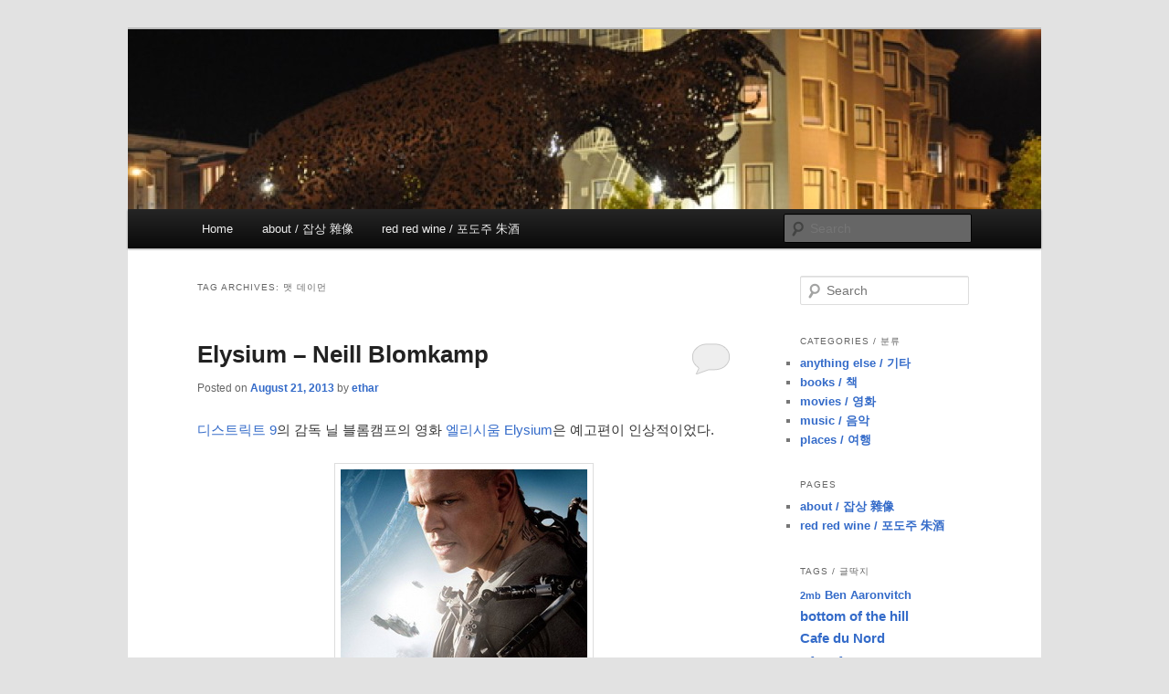

--- FILE ---
content_type: text/html; charset=UTF-8
request_url: http://ethar.toodull.com/tag/%EB%A7%B7-%EB%8D%B0%EC%9D%B4%EB%A8%BC/
body_size: 15363
content:
<!DOCTYPE html>
<!--[if IE 6]>
<html id="ie6" lang="en-US">
<![endif]-->
<!--[if IE 7]>
<html id="ie7" lang="en-US">
<![endif]-->
<!--[if IE 8]>
<html id="ie8" lang="en-US">
<![endif]-->
<!--[if !(IE 6) & !(IE 7) & !(IE 8)]><!-->
<html lang="en-US">
<!--<![endif]-->
<head>
	<!-- Google tag (gtag.js) -->
<script async src="https://www.googletagmanager.com/gtag/js?id=G-DC1SHCPF10"></script>
<script>
  window.dataLayer = window.dataLayer || [];
  function gtag(){dataLayer.push(arguments);}
  gtag('js', new Date());

  gtag('config', 'G-DC1SHCPF10');
</script>
<meta charset="UTF-8" />
<meta name="viewport" content="width=device-width" />
<title>
맷 데이먼 | !wicked	</title>
<link rel="profile" href="https://gmpg.org/xfn/11" />
<link rel="stylesheet" type="text/css" media="all" href="http://ethar.toodull.com/wp-content/themes/twentyeleven/style.css?ver=20221101" />
<link rel="pingback" href="http://ethar.toodull.com/xmlrpc.php">
<!--[if lt IE 9]>
<script src="http://ethar.toodull.com/wp-content/themes/twentyeleven/js/html5.js?ver=3.7.0" type="text/javascript"></script>
<![endif]-->
<meta name='robots' content='max-image-preview:large' />
<link rel="alternate" type="application/rss+xml" title="!wicked &raquo; Feed" href="http://ethar.toodull.com/feed/" />
<link rel="alternate" type="application/rss+xml" title="!wicked &raquo; Comments Feed" href="http://ethar.toodull.com/comments/feed/" />
<link rel="alternate" type="application/rss+xml" title="!wicked &raquo; 맷 데이먼 Tag Feed" href="http://ethar.toodull.com/tag/%eb%a7%b7-%eb%8d%b0%ec%9d%b4%eb%a8%bc/feed/" />
<script type="text/javascript">
window._wpemojiSettings = {"baseUrl":"https:\/\/s.w.org\/images\/core\/emoji\/14.0.0\/72x72\/","ext":".png","svgUrl":"https:\/\/s.w.org\/images\/core\/emoji\/14.0.0\/svg\/","svgExt":".svg","source":{"concatemoji":"http:\/\/ethar.toodull.com\/wp-includes\/js\/wp-emoji-release.min.js?ver=6.1.9"}};
/*! This file is auto-generated */
!function(e,a,t){var n,r,o,i=a.createElement("canvas"),p=i.getContext&&i.getContext("2d");function s(e,t){var a=String.fromCharCode,e=(p.clearRect(0,0,i.width,i.height),p.fillText(a.apply(this,e),0,0),i.toDataURL());return p.clearRect(0,0,i.width,i.height),p.fillText(a.apply(this,t),0,0),e===i.toDataURL()}function c(e){var t=a.createElement("script");t.src=e,t.defer=t.type="text/javascript",a.getElementsByTagName("head")[0].appendChild(t)}for(o=Array("flag","emoji"),t.supports={everything:!0,everythingExceptFlag:!0},r=0;r<o.length;r++)t.supports[o[r]]=function(e){if(p&&p.fillText)switch(p.textBaseline="top",p.font="600 32px Arial",e){case"flag":return s([127987,65039,8205,9895,65039],[127987,65039,8203,9895,65039])?!1:!s([55356,56826,55356,56819],[55356,56826,8203,55356,56819])&&!s([55356,57332,56128,56423,56128,56418,56128,56421,56128,56430,56128,56423,56128,56447],[55356,57332,8203,56128,56423,8203,56128,56418,8203,56128,56421,8203,56128,56430,8203,56128,56423,8203,56128,56447]);case"emoji":return!s([129777,127995,8205,129778,127999],[129777,127995,8203,129778,127999])}return!1}(o[r]),t.supports.everything=t.supports.everything&&t.supports[o[r]],"flag"!==o[r]&&(t.supports.everythingExceptFlag=t.supports.everythingExceptFlag&&t.supports[o[r]]);t.supports.everythingExceptFlag=t.supports.everythingExceptFlag&&!t.supports.flag,t.DOMReady=!1,t.readyCallback=function(){t.DOMReady=!0},t.supports.everything||(n=function(){t.readyCallback()},a.addEventListener?(a.addEventListener("DOMContentLoaded",n,!1),e.addEventListener("load",n,!1)):(e.attachEvent("onload",n),a.attachEvent("onreadystatechange",function(){"complete"===a.readyState&&t.readyCallback()})),(e=t.source||{}).concatemoji?c(e.concatemoji):e.wpemoji&&e.twemoji&&(c(e.twemoji),c(e.wpemoji)))}(window,document,window._wpemojiSettings);
</script>
<style type="text/css">
img.wp-smiley,
img.emoji {
	display: inline !important;
	border: none !important;
	box-shadow: none !important;
	height: 1em !important;
	width: 1em !important;
	margin: 0 0.07em !important;
	vertical-align: -0.1em !important;
	background: none !important;
	padding: 0 !important;
}
</style>
	<link rel='stylesheet' id='wp-block-library-css' href='http://ethar.toodull.com/wp-includes/css/dist/block-library/style.min.css?ver=6.1.9' type='text/css' media='all' />
<style id='wp-block-library-theme-inline-css' type='text/css'>
.wp-block-audio figcaption{color:#555;font-size:13px;text-align:center}.is-dark-theme .wp-block-audio figcaption{color:hsla(0,0%,100%,.65)}.wp-block-audio{margin:0 0 1em}.wp-block-code{border:1px solid #ccc;border-radius:4px;font-family:Menlo,Consolas,monaco,monospace;padding:.8em 1em}.wp-block-embed figcaption{color:#555;font-size:13px;text-align:center}.is-dark-theme .wp-block-embed figcaption{color:hsla(0,0%,100%,.65)}.wp-block-embed{margin:0 0 1em}.blocks-gallery-caption{color:#555;font-size:13px;text-align:center}.is-dark-theme .blocks-gallery-caption{color:hsla(0,0%,100%,.65)}.wp-block-image figcaption{color:#555;font-size:13px;text-align:center}.is-dark-theme .wp-block-image figcaption{color:hsla(0,0%,100%,.65)}.wp-block-image{margin:0 0 1em}.wp-block-pullquote{border-top:4px solid;border-bottom:4px solid;margin-bottom:1.75em;color:currentColor}.wp-block-pullquote__citation,.wp-block-pullquote cite,.wp-block-pullquote footer{color:currentColor;text-transform:uppercase;font-size:.8125em;font-style:normal}.wp-block-quote{border-left:.25em solid;margin:0 0 1.75em;padding-left:1em}.wp-block-quote cite,.wp-block-quote footer{color:currentColor;font-size:.8125em;position:relative;font-style:normal}.wp-block-quote.has-text-align-right{border-left:none;border-right:.25em solid;padding-left:0;padding-right:1em}.wp-block-quote.has-text-align-center{border:none;padding-left:0}.wp-block-quote.is-large,.wp-block-quote.is-style-large,.wp-block-quote.is-style-plain{border:none}.wp-block-search .wp-block-search__label{font-weight:700}.wp-block-search__button{border:1px solid #ccc;padding:.375em .625em}:where(.wp-block-group.has-background){padding:1.25em 2.375em}.wp-block-separator.has-css-opacity{opacity:.4}.wp-block-separator{border:none;border-bottom:2px solid;margin-left:auto;margin-right:auto}.wp-block-separator.has-alpha-channel-opacity{opacity:1}.wp-block-separator:not(.is-style-wide):not(.is-style-dots){width:100px}.wp-block-separator.has-background:not(.is-style-dots){border-bottom:none;height:1px}.wp-block-separator.has-background:not(.is-style-wide):not(.is-style-dots){height:2px}.wp-block-table{margin:"0 0 1em 0"}.wp-block-table thead{border-bottom:3px solid}.wp-block-table tfoot{border-top:3px solid}.wp-block-table td,.wp-block-table th{word-break:normal}.wp-block-table figcaption{color:#555;font-size:13px;text-align:center}.is-dark-theme .wp-block-table figcaption{color:hsla(0,0%,100%,.65)}.wp-block-video figcaption{color:#555;font-size:13px;text-align:center}.is-dark-theme .wp-block-video figcaption{color:hsla(0,0%,100%,.65)}.wp-block-video{margin:0 0 1em}.wp-block-template-part.has-background{padding:1.25em 2.375em;margin-top:0;margin-bottom:0}
</style>
<style id='search-meter-recent-searches-style-inline-css' type='text/css'>
.wp-block-search-meter-recent-searches>h2{margin-block-end:0;margin-block-start:0}.wp-block-search-meter-recent-searches>ul{list-style:none;padding-left:0}

</style>
<style id='search-meter-popular-searches-style-inline-css' type='text/css'>
.wp-block-search-meter-popular-searches>h2{margin-block-end:0;margin-block-start:0}.wp-block-search-meter-popular-searches>ul{list-style:none;padding-left:0}

</style>
<link rel='stylesheet' id='classic-theme-styles-css' href='http://ethar.toodull.com/wp-includes/css/classic-themes.min.css?ver=1' type='text/css' media='all' />
<style id='global-styles-inline-css' type='text/css'>
body{--wp--preset--color--black: #000;--wp--preset--color--cyan-bluish-gray: #abb8c3;--wp--preset--color--white: #fff;--wp--preset--color--pale-pink: #f78da7;--wp--preset--color--vivid-red: #cf2e2e;--wp--preset--color--luminous-vivid-orange: #ff6900;--wp--preset--color--luminous-vivid-amber: #fcb900;--wp--preset--color--light-green-cyan: #7bdcb5;--wp--preset--color--vivid-green-cyan: #00d084;--wp--preset--color--pale-cyan-blue: #8ed1fc;--wp--preset--color--vivid-cyan-blue: #0693e3;--wp--preset--color--vivid-purple: #9b51e0;--wp--preset--color--blue: #1982d1;--wp--preset--color--dark-gray: #373737;--wp--preset--color--medium-gray: #666;--wp--preset--color--light-gray: #e2e2e2;--wp--preset--gradient--vivid-cyan-blue-to-vivid-purple: linear-gradient(135deg,rgba(6,147,227,1) 0%,rgb(155,81,224) 100%);--wp--preset--gradient--light-green-cyan-to-vivid-green-cyan: linear-gradient(135deg,rgb(122,220,180) 0%,rgb(0,208,130) 100%);--wp--preset--gradient--luminous-vivid-amber-to-luminous-vivid-orange: linear-gradient(135deg,rgba(252,185,0,1) 0%,rgba(255,105,0,1) 100%);--wp--preset--gradient--luminous-vivid-orange-to-vivid-red: linear-gradient(135deg,rgba(255,105,0,1) 0%,rgb(207,46,46) 100%);--wp--preset--gradient--very-light-gray-to-cyan-bluish-gray: linear-gradient(135deg,rgb(238,238,238) 0%,rgb(169,184,195) 100%);--wp--preset--gradient--cool-to-warm-spectrum: linear-gradient(135deg,rgb(74,234,220) 0%,rgb(151,120,209) 20%,rgb(207,42,186) 40%,rgb(238,44,130) 60%,rgb(251,105,98) 80%,rgb(254,248,76) 100%);--wp--preset--gradient--blush-light-purple: linear-gradient(135deg,rgb(255,206,236) 0%,rgb(152,150,240) 100%);--wp--preset--gradient--blush-bordeaux: linear-gradient(135deg,rgb(254,205,165) 0%,rgb(254,45,45) 50%,rgb(107,0,62) 100%);--wp--preset--gradient--luminous-dusk: linear-gradient(135deg,rgb(255,203,112) 0%,rgb(199,81,192) 50%,rgb(65,88,208) 100%);--wp--preset--gradient--pale-ocean: linear-gradient(135deg,rgb(255,245,203) 0%,rgb(182,227,212) 50%,rgb(51,167,181) 100%);--wp--preset--gradient--electric-grass: linear-gradient(135deg,rgb(202,248,128) 0%,rgb(113,206,126) 100%);--wp--preset--gradient--midnight: linear-gradient(135deg,rgb(2,3,129) 0%,rgb(40,116,252) 100%);--wp--preset--duotone--dark-grayscale: url('#wp-duotone-dark-grayscale');--wp--preset--duotone--grayscale: url('#wp-duotone-grayscale');--wp--preset--duotone--purple-yellow: url('#wp-duotone-purple-yellow');--wp--preset--duotone--blue-red: url('#wp-duotone-blue-red');--wp--preset--duotone--midnight: url('#wp-duotone-midnight');--wp--preset--duotone--magenta-yellow: url('#wp-duotone-magenta-yellow');--wp--preset--duotone--purple-green: url('#wp-duotone-purple-green');--wp--preset--duotone--blue-orange: url('#wp-duotone-blue-orange');--wp--preset--font-size--small: 13px;--wp--preset--font-size--medium: 20px;--wp--preset--font-size--large: 36px;--wp--preset--font-size--x-large: 42px;--wp--preset--spacing--20: 0.44rem;--wp--preset--spacing--30: 0.67rem;--wp--preset--spacing--40: 1rem;--wp--preset--spacing--50: 1.5rem;--wp--preset--spacing--60: 2.25rem;--wp--preset--spacing--70: 3.38rem;--wp--preset--spacing--80: 5.06rem;}:where(.is-layout-flex){gap: 0.5em;}body .is-layout-flow > .alignleft{float: left;margin-inline-start: 0;margin-inline-end: 2em;}body .is-layout-flow > .alignright{float: right;margin-inline-start: 2em;margin-inline-end: 0;}body .is-layout-flow > .aligncenter{margin-left: auto !important;margin-right: auto !important;}body .is-layout-constrained > .alignleft{float: left;margin-inline-start: 0;margin-inline-end: 2em;}body .is-layout-constrained > .alignright{float: right;margin-inline-start: 2em;margin-inline-end: 0;}body .is-layout-constrained > .aligncenter{margin-left: auto !important;margin-right: auto !important;}body .is-layout-constrained > :where(:not(.alignleft):not(.alignright):not(.alignfull)){max-width: var(--wp--style--global--content-size);margin-left: auto !important;margin-right: auto !important;}body .is-layout-constrained > .alignwide{max-width: var(--wp--style--global--wide-size);}body .is-layout-flex{display: flex;}body .is-layout-flex{flex-wrap: wrap;align-items: center;}body .is-layout-flex > *{margin: 0;}:where(.wp-block-columns.is-layout-flex){gap: 2em;}.has-black-color{color: var(--wp--preset--color--black) !important;}.has-cyan-bluish-gray-color{color: var(--wp--preset--color--cyan-bluish-gray) !important;}.has-white-color{color: var(--wp--preset--color--white) !important;}.has-pale-pink-color{color: var(--wp--preset--color--pale-pink) !important;}.has-vivid-red-color{color: var(--wp--preset--color--vivid-red) !important;}.has-luminous-vivid-orange-color{color: var(--wp--preset--color--luminous-vivid-orange) !important;}.has-luminous-vivid-amber-color{color: var(--wp--preset--color--luminous-vivid-amber) !important;}.has-light-green-cyan-color{color: var(--wp--preset--color--light-green-cyan) !important;}.has-vivid-green-cyan-color{color: var(--wp--preset--color--vivid-green-cyan) !important;}.has-pale-cyan-blue-color{color: var(--wp--preset--color--pale-cyan-blue) !important;}.has-vivid-cyan-blue-color{color: var(--wp--preset--color--vivid-cyan-blue) !important;}.has-vivid-purple-color{color: var(--wp--preset--color--vivid-purple) !important;}.has-black-background-color{background-color: var(--wp--preset--color--black) !important;}.has-cyan-bluish-gray-background-color{background-color: var(--wp--preset--color--cyan-bluish-gray) !important;}.has-white-background-color{background-color: var(--wp--preset--color--white) !important;}.has-pale-pink-background-color{background-color: var(--wp--preset--color--pale-pink) !important;}.has-vivid-red-background-color{background-color: var(--wp--preset--color--vivid-red) !important;}.has-luminous-vivid-orange-background-color{background-color: var(--wp--preset--color--luminous-vivid-orange) !important;}.has-luminous-vivid-amber-background-color{background-color: var(--wp--preset--color--luminous-vivid-amber) !important;}.has-light-green-cyan-background-color{background-color: var(--wp--preset--color--light-green-cyan) !important;}.has-vivid-green-cyan-background-color{background-color: var(--wp--preset--color--vivid-green-cyan) !important;}.has-pale-cyan-blue-background-color{background-color: var(--wp--preset--color--pale-cyan-blue) !important;}.has-vivid-cyan-blue-background-color{background-color: var(--wp--preset--color--vivid-cyan-blue) !important;}.has-vivid-purple-background-color{background-color: var(--wp--preset--color--vivid-purple) !important;}.has-black-border-color{border-color: var(--wp--preset--color--black) !important;}.has-cyan-bluish-gray-border-color{border-color: var(--wp--preset--color--cyan-bluish-gray) !important;}.has-white-border-color{border-color: var(--wp--preset--color--white) !important;}.has-pale-pink-border-color{border-color: var(--wp--preset--color--pale-pink) !important;}.has-vivid-red-border-color{border-color: var(--wp--preset--color--vivid-red) !important;}.has-luminous-vivid-orange-border-color{border-color: var(--wp--preset--color--luminous-vivid-orange) !important;}.has-luminous-vivid-amber-border-color{border-color: var(--wp--preset--color--luminous-vivid-amber) !important;}.has-light-green-cyan-border-color{border-color: var(--wp--preset--color--light-green-cyan) !important;}.has-vivid-green-cyan-border-color{border-color: var(--wp--preset--color--vivid-green-cyan) !important;}.has-pale-cyan-blue-border-color{border-color: var(--wp--preset--color--pale-cyan-blue) !important;}.has-vivid-cyan-blue-border-color{border-color: var(--wp--preset--color--vivid-cyan-blue) !important;}.has-vivid-purple-border-color{border-color: var(--wp--preset--color--vivid-purple) !important;}.has-vivid-cyan-blue-to-vivid-purple-gradient-background{background: var(--wp--preset--gradient--vivid-cyan-blue-to-vivid-purple) !important;}.has-light-green-cyan-to-vivid-green-cyan-gradient-background{background: var(--wp--preset--gradient--light-green-cyan-to-vivid-green-cyan) !important;}.has-luminous-vivid-amber-to-luminous-vivid-orange-gradient-background{background: var(--wp--preset--gradient--luminous-vivid-amber-to-luminous-vivid-orange) !important;}.has-luminous-vivid-orange-to-vivid-red-gradient-background{background: var(--wp--preset--gradient--luminous-vivid-orange-to-vivid-red) !important;}.has-very-light-gray-to-cyan-bluish-gray-gradient-background{background: var(--wp--preset--gradient--very-light-gray-to-cyan-bluish-gray) !important;}.has-cool-to-warm-spectrum-gradient-background{background: var(--wp--preset--gradient--cool-to-warm-spectrum) !important;}.has-blush-light-purple-gradient-background{background: var(--wp--preset--gradient--blush-light-purple) !important;}.has-blush-bordeaux-gradient-background{background: var(--wp--preset--gradient--blush-bordeaux) !important;}.has-luminous-dusk-gradient-background{background: var(--wp--preset--gradient--luminous-dusk) !important;}.has-pale-ocean-gradient-background{background: var(--wp--preset--gradient--pale-ocean) !important;}.has-electric-grass-gradient-background{background: var(--wp--preset--gradient--electric-grass) !important;}.has-midnight-gradient-background{background: var(--wp--preset--gradient--midnight) !important;}.has-small-font-size{font-size: var(--wp--preset--font-size--small) !important;}.has-medium-font-size{font-size: var(--wp--preset--font-size--medium) !important;}.has-large-font-size{font-size: var(--wp--preset--font-size--large) !important;}.has-x-large-font-size{font-size: var(--wp--preset--font-size--x-large) !important;}
.wp-block-navigation a:where(:not(.wp-element-button)){color: inherit;}
:where(.wp-block-columns.is-layout-flex){gap: 2em;}
.wp-block-pullquote{font-size: 1.5em;line-height: 1.6;}
</style>
<link rel='stylesheet' id='twentyeleven-block-style-css' href='http://ethar.toodull.com/wp-content/themes/twentyeleven/blocks.css?ver=20220927' type='text/css' media='all' />
<link rel="https://api.w.org/" href="http://ethar.toodull.com/wp-json/" /><link rel="alternate" type="application/json" href="http://ethar.toodull.com/wp-json/wp/v2/tags/1922" /><link rel="EditURI" type="application/rsd+xml" title="RSD" href="http://ethar.toodull.com/xmlrpc.php?rsd" />
<link rel="wlwmanifest" type="application/wlwmanifest+xml" href="http://ethar.toodull.com/wp-includes/wlwmanifest.xml" />
<meta name="generator" content="WordPress 6.1.9" />
	<style>
		/* Link color */
		a,
		#site-title a:focus,
		#site-title a:hover,
		#site-title a:active,
		.entry-title a:hover,
		.entry-title a:focus,
		.entry-title a:active,
		.widget_twentyeleven_ephemera .comments-link a:hover,
		section.recent-posts .other-recent-posts a[rel="bookmark"]:hover,
		section.recent-posts .other-recent-posts .comments-link a:hover,
		.format-image footer.entry-meta a:hover,
		#site-generator a:hover {
			color: #346bc9;
		}
		section.recent-posts .other-recent-posts .comments-link a:hover {
			border-color: #346bc9;
		}
		article.feature-image.small .entry-summary p a:hover,
		.entry-header .comments-link a:hover,
		.entry-header .comments-link a:focus,
		.entry-header .comments-link a:active,
		.feature-slider a.active {
			background-color: #346bc9;
		}
	</style>
			<style type="text/css" id="twentyeleven-header-css">
				#site-title,
		#site-description {
			position: absolute;
			clip: rect(1px 1px 1px 1px); /* IE6, IE7 */
			clip: rect(1px, 1px, 1px, 1px);
		}
				</style>
		</head>

<body class="archive tag tag-1922 wp-embed-responsive two-column right-sidebar">
<div class="skip-link"><a class="assistive-text" href="#content">Skip to primary content</a></div><div class="skip-link"><a class="assistive-text" href="#secondary">Skip to secondary content</a></div><svg xmlns="http://www.w3.org/2000/svg" viewBox="0 0 0 0" width="0" height="0" focusable="false" role="none" style="visibility: hidden; position: absolute; left: -9999px; overflow: hidden;" ><defs><filter id="wp-duotone-dark-grayscale"><feColorMatrix color-interpolation-filters="sRGB" type="matrix" values=" .299 .587 .114 0 0 .299 .587 .114 0 0 .299 .587 .114 0 0 .299 .587 .114 0 0 " /><feComponentTransfer color-interpolation-filters="sRGB" ><feFuncR type="table" tableValues="0 0.49803921568627" /><feFuncG type="table" tableValues="0 0.49803921568627" /><feFuncB type="table" tableValues="0 0.49803921568627" /><feFuncA type="table" tableValues="1 1" /></feComponentTransfer><feComposite in2="SourceGraphic" operator="in" /></filter></defs></svg><svg xmlns="http://www.w3.org/2000/svg" viewBox="0 0 0 0" width="0" height="0" focusable="false" role="none" style="visibility: hidden; position: absolute; left: -9999px; overflow: hidden;" ><defs><filter id="wp-duotone-grayscale"><feColorMatrix color-interpolation-filters="sRGB" type="matrix" values=" .299 .587 .114 0 0 .299 .587 .114 0 0 .299 .587 .114 0 0 .299 .587 .114 0 0 " /><feComponentTransfer color-interpolation-filters="sRGB" ><feFuncR type="table" tableValues="0 1" /><feFuncG type="table" tableValues="0 1" /><feFuncB type="table" tableValues="0 1" /><feFuncA type="table" tableValues="1 1" /></feComponentTransfer><feComposite in2="SourceGraphic" operator="in" /></filter></defs></svg><svg xmlns="http://www.w3.org/2000/svg" viewBox="0 0 0 0" width="0" height="0" focusable="false" role="none" style="visibility: hidden; position: absolute; left: -9999px; overflow: hidden;" ><defs><filter id="wp-duotone-purple-yellow"><feColorMatrix color-interpolation-filters="sRGB" type="matrix" values=" .299 .587 .114 0 0 .299 .587 .114 0 0 .299 .587 .114 0 0 .299 .587 .114 0 0 " /><feComponentTransfer color-interpolation-filters="sRGB" ><feFuncR type="table" tableValues="0.54901960784314 0.98823529411765" /><feFuncG type="table" tableValues="0 1" /><feFuncB type="table" tableValues="0.71764705882353 0.25490196078431" /><feFuncA type="table" tableValues="1 1" /></feComponentTransfer><feComposite in2="SourceGraphic" operator="in" /></filter></defs></svg><svg xmlns="http://www.w3.org/2000/svg" viewBox="0 0 0 0" width="0" height="0" focusable="false" role="none" style="visibility: hidden; position: absolute; left: -9999px; overflow: hidden;" ><defs><filter id="wp-duotone-blue-red"><feColorMatrix color-interpolation-filters="sRGB" type="matrix" values=" .299 .587 .114 0 0 .299 .587 .114 0 0 .299 .587 .114 0 0 .299 .587 .114 0 0 " /><feComponentTransfer color-interpolation-filters="sRGB" ><feFuncR type="table" tableValues="0 1" /><feFuncG type="table" tableValues="0 0.27843137254902" /><feFuncB type="table" tableValues="0.5921568627451 0.27843137254902" /><feFuncA type="table" tableValues="1 1" /></feComponentTransfer><feComposite in2="SourceGraphic" operator="in" /></filter></defs></svg><svg xmlns="http://www.w3.org/2000/svg" viewBox="0 0 0 0" width="0" height="0" focusable="false" role="none" style="visibility: hidden; position: absolute; left: -9999px; overflow: hidden;" ><defs><filter id="wp-duotone-midnight"><feColorMatrix color-interpolation-filters="sRGB" type="matrix" values=" .299 .587 .114 0 0 .299 .587 .114 0 0 .299 .587 .114 0 0 .299 .587 .114 0 0 " /><feComponentTransfer color-interpolation-filters="sRGB" ><feFuncR type="table" tableValues="0 0" /><feFuncG type="table" tableValues="0 0.64705882352941" /><feFuncB type="table" tableValues="0 1" /><feFuncA type="table" tableValues="1 1" /></feComponentTransfer><feComposite in2="SourceGraphic" operator="in" /></filter></defs></svg><svg xmlns="http://www.w3.org/2000/svg" viewBox="0 0 0 0" width="0" height="0" focusable="false" role="none" style="visibility: hidden; position: absolute; left: -9999px; overflow: hidden;" ><defs><filter id="wp-duotone-magenta-yellow"><feColorMatrix color-interpolation-filters="sRGB" type="matrix" values=" .299 .587 .114 0 0 .299 .587 .114 0 0 .299 .587 .114 0 0 .299 .587 .114 0 0 " /><feComponentTransfer color-interpolation-filters="sRGB" ><feFuncR type="table" tableValues="0.78039215686275 1" /><feFuncG type="table" tableValues="0 0.94901960784314" /><feFuncB type="table" tableValues="0.35294117647059 0.47058823529412" /><feFuncA type="table" tableValues="1 1" /></feComponentTransfer><feComposite in2="SourceGraphic" operator="in" /></filter></defs></svg><svg xmlns="http://www.w3.org/2000/svg" viewBox="0 0 0 0" width="0" height="0" focusable="false" role="none" style="visibility: hidden; position: absolute; left: -9999px; overflow: hidden;" ><defs><filter id="wp-duotone-purple-green"><feColorMatrix color-interpolation-filters="sRGB" type="matrix" values=" .299 .587 .114 0 0 .299 .587 .114 0 0 .299 .587 .114 0 0 .299 .587 .114 0 0 " /><feComponentTransfer color-interpolation-filters="sRGB" ><feFuncR type="table" tableValues="0.65098039215686 0.40392156862745" /><feFuncG type="table" tableValues="0 1" /><feFuncB type="table" tableValues="0.44705882352941 0.4" /><feFuncA type="table" tableValues="1 1" /></feComponentTransfer><feComposite in2="SourceGraphic" operator="in" /></filter></defs></svg><svg xmlns="http://www.w3.org/2000/svg" viewBox="0 0 0 0" width="0" height="0" focusable="false" role="none" style="visibility: hidden; position: absolute; left: -9999px; overflow: hidden;" ><defs><filter id="wp-duotone-blue-orange"><feColorMatrix color-interpolation-filters="sRGB" type="matrix" values=" .299 .587 .114 0 0 .299 .587 .114 0 0 .299 .587 .114 0 0 .299 .587 .114 0 0 " /><feComponentTransfer color-interpolation-filters="sRGB" ><feFuncR type="table" tableValues="0.098039215686275 1" /><feFuncG type="table" tableValues="0 0.66274509803922" /><feFuncB type="table" tableValues="0.84705882352941 0.41960784313725" /><feFuncA type="table" tableValues="1 1" /></feComponentTransfer><feComposite in2="SourceGraphic" operator="in" /></filter></defs></svg><div id="page" class="hfeed">
	<header id="branding">
			<hgroup>
				<h1 id="site-title"><span><a href="http://ethar.toodull.com/" rel="home">!wicked</a></span></h1>
				<h2 id="site-description">the more I see the less I know</h2>
			</hgroup>

						<a href="http://ethar.toodull.com/">
									<img src="http://ethar.toodull.com/wp-content/uploads/2013/08/cropped-DSC_0016.jpg" width="1000" height="197" alt="!wicked" />
								</a>
			
						<div class="only-search with-image">
					<form method="get" id="searchform" action="http://ethar.toodull.com/">
		<label for="s" class="assistive-text">Search</label>
		<input type="text" class="field" name="s" id="s" placeholder="Search" />
		<input type="submit" class="submit" name="submit" id="searchsubmit" value="Search" />
	</form>
			</div>
				
			<nav id="access">
				<h3 class="assistive-text">Main menu</h3>
				<div class="menu"><ul>
<li ><a href="http://ethar.toodull.com/">Home</a></li><li class="page_item page-item-2"><a href="http://ethar.toodull.com/about/">about / 잡상 雜像</a></li>
<li class="page_item page-item-100"><a href="http://ethar.toodull.com/red-red-wine/">red red wine / 포도주 朱酒</a></li>
</ul></div>
			</nav><!-- #access -->
	</header><!-- #branding -->


	<div id="main">

		<section id="primary">
			<div id="content" role="main">

			
				<header class="page-header">
					<h1 class="page-title">
					Tag Archives: <span>맷 데이먼</span>					</h1>

									</header>

				
				
					
	<article id="post-7818" class="post-7818 post type-post status-publish format-standard hentry category-movie- tag-diego-luna tag-neill-blomkamp tag-sf tag-sharlto-copley tag-1221 tag-1136 tag-1922 tag-2270 tag-2269">
		<header class="entry-header">
						<h1 class="entry-title"><a href="http://ethar.toodull.com/2013/08/21/elysium-neill-blomkamp/" rel="bookmark">Elysium &#8211; Neill Blomkamp</a></h1>
			
						<div class="entry-meta">
				<span class="sep">Posted on </span><a href="http://ethar.toodull.com/2013/08/21/elysium-neill-blomkamp/" title="8:58 pm" rel="bookmark"><time class="entry-date" datetime="2013-08-21T20:58:22-08:00">August 21, 2013</time></a><span class="by-author"> <span class="sep"> by </span> <span class="author vcard"><a class="url fn n" href="http://ethar.toodull.com/author/ethar/" title="View all posts by ethar" rel="author">ethar</a></span></span>			</div><!-- .entry-meta -->
			
						<div class="comments-link">
				<a href="http://ethar.toodull.com/2013/08/21/elysium-neill-blomkamp/#respond"><span class="leave-reply">Reply</span></a>			</div>
					</header><!-- .entry-header -->

				<div class="entry-content">
			<p><a href="http://ethar.toodull.com/2009/08/16/district-9-neill-blomkamp/">디스트릭트 9</a>의 감독 닐 블롬캠프의 영화 <a href="http://www.itsbetterupthere.com/site/">엘리시움 Elysium</a>은 예고편이 인상적이었다.<br />
<center><img decoding="async" src="http://ethar.toodull.com/wp-content/uploads/2013/08/elysium.jpg" alt="elysium" width="270" height="400" class="alignnone size-full wp-image-7823" srcset="http://ethar.toodull.com/wp-content/uploads/2013/08/elysium.jpg 270w, http://ethar.toodull.com/wp-content/uploads/2013/08/elysium-202x300.jpg 202w" sizes="(max-width: 270px) 100vw, 270px" /></center><br />
빈곤, 질병, 전쟁이 없는 미래. 타*팰리스 처럼 격리된 미래의 낙원 엘리시움은 엄한 경비나 높은 외벽에 의존하느니 아예 성층권 너머 근궤도에 자리한 우주 개발 특별시, 개발업자의 꿈 같은 곳이다. 거기다 타고난 특별시민이 아니면 감히 근접할 수도 없다. 왠만한 질병이나 부상은 감쪽같이 고쳐주는 첨단기술은 기본, 연륜과 경험을 보이려 노화를 방치하는 지도층의 나이는 어떨까.<br />
 <a href="http://ethar.toodull.com/2013/08/21/elysium-neill-blomkamp/#more-7818" class="more-link">Continue reading <span class="meta-nav">&rarr;</span></a></p>
					</div><!-- .entry-content -->
		
		<footer class="entry-meta">
			
										<span class="cat-links">
					<span class="entry-utility-prep entry-utility-prep-cat-links">Posted in</span> <a href="http://ethar.toodull.com/category/movie-%ec%98%81%ed%99%94/" rel="category tag">movies / 영화</a>			</span>
							
										<span class="sep"> | </span>
								<span class="tag-links">
					<span class="entry-utility-prep entry-utility-prep-tag-links">Tagged</span> <a href="http://ethar.toodull.com/tag/diego-luna/" rel="tag">Diego Luna</a>, <a href="http://ethar.toodull.com/tag/neill-blomkamp/" rel="tag">Neill Blomkamp</a>, <a href="http://ethar.toodull.com/tag/sf/" rel="tag">sf</a>, <a href="http://ethar.toodull.com/tag/sharlto-copley/" rel="tag">Sharlto Copley</a>, <a href="http://ethar.toodull.com/tag/%eb%8b%90-%eb%b8%94%eb%a1%ac%ec%ba%a0%ed%94%84/" rel="tag">닐 블롬캠프</a>, <a href="http://ethar.toodull.com/tag/%eb%94%94%ec%97%90%ea%b3%a0-%eb%a3%a8%eb%82%98/" rel="tag">디에고 루나</a>, <a href="http://ethar.toodull.com/tag/%eb%a7%b7-%eb%8d%b0%ec%9d%b4%eb%a8%bc/" rel="tag">맷 데이먼</a>, <a href="http://ethar.toodull.com/tag/%ec%83%ac%ed%86%a0-%ec%bd%94%ed%94%8c%eb%a6%ac/" rel="tag">샬토 코플리</a>, <a href="http://ethar.toodull.com/tag/%ec%a1%b0%eb%94%94-%ed%8f%ac%ec%8a%a4%ed%84%b0/" rel="tag">조디 포스터</a>			</span>
							
										<span class="sep"> | </span>
						<span class="comments-link"><a href="http://ethar.toodull.com/2013/08/21/elysium-neill-blomkamp/#respond"><span class="leave-reply">Leave a reply</span></a></span>
			
					</footer><!-- .entry-meta -->
	</article><!-- #post-7818 -->

				
					
	<article id="post-6651" class="post-6651 post type-post status-publish format-standard hentry category-movie- tag-charles-ferfuson tag-inside-job tag-1146 tag-742 tag-1922 tag-1990 tag-1992">
		<header class="entry-header">
						<h1 class="entry-title"><a href="http://ethar.toodull.com/2011/12/14/inside-job-charles-ferguson/" rel="bookmark">Inside Job &#8211; Charles Ferguson</a></h1>
			
						<div class="entry-meta">
				<span class="sep">Posted on </span><a href="http://ethar.toodull.com/2011/12/14/inside-job-charles-ferguson/" title="11:45 pm" rel="bookmark"><time class="entry-date" datetime="2011-12-14T23:45:12-08:00">December 14, 2011</time></a><span class="by-author"> <span class="sep"> by </span> <span class="author vcard"><a class="url fn n" href="http://ethar.toodull.com/author/ethar/" title="View all posts by ethar" rel="author">ethar</a></span></span>			</div><!-- .entry-meta -->
			
						<div class="comments-link">
				<a href="http://ethar.toodull.com/2011/12/14/inside-job-charles-ferguson/#respond"><span class="leave-reply">Reply</span></a>			</div>
					</header><!-- .entry-header -->

				<div class="entry-content">
			<p>2008년의 경제위기를 분석한 영화 <a href="http://www.insidejobfilm.com">인사이드 잡 Inside Job</a>이 <a href="http://vimeo.com/25491676">인터넷</a>에 풀렸다.</p>
<p><center><img decoding="async" loading="lazy" src="http://ethar.toodull.com/wp-content/uploads/2011/12/insidejob.jpg" alt="" title="inside job" width="300" height="445" class="alignnone size-full wp-image-6653" srcset="http://ethar.toodull.com/wp-content/uploads/2011/12/insidejob.jpg 300w, http://ethar.toodull.com/wp-content/uploads/2011/12/insidejob-202x300.jpg 202w" sizes="(max-width: 300px) 100vw, 300px" /></center></p>
<p>맷 데이먼의 나레이션이 깔리는 영화는 아이슬란드에서부터 5부분으로 나누어 다양한 사람들과의 인터뷰와 자료를 보여준다.<br />
 <a href="http://ethar.toodull.com/2011/12/14/inside-job-charles-ferguson/#more-6651" class="more-link">Continue reading <span class="meta-nav">&rarr;</span></a></p>
					</div><!-- .entry-content -->
		
		<footer class="entry-meta">
			
										<span class="cat-links">
					<span class="entry-utility-prep entry-utility-prep-cat-links">Posted in</span> <a href="http://ethar.toodull.com/category/movie-%ec%98%81%ed%99%94/" rel="category tag">movies / 영화</a>			</span>
							
										<span class="sep"> | </span>
								<span class="tag-links">
					<span class="entry-utility-prep entry-utility-prep-tag-links">Tagged</span> <a href="http://ethar.toodull.com/tag/charles-ferfuson/" rel="tag">Charles Ferfuson</a>, <a href="http://ethar.toodull.com/tag/inside-job/" rel="tag">inside job</a>, <a href="http://ethar.toodull.com/tag/%ea%b2%bd%ec%a0%9c/" rel="tag">경제</a>, <a href="http://ethar.toodull.com/tag/%eb%8b%a4%ed%81%90%eb%a9%98%ed%84%b0%eb%a6%ac/" rel="tag">다큐멘터리</a>, <a href="http://ethar.toodull.com/tag/%eb%a7%b7-%eb%8d%b0%ec%9d%b4%eb%a8%bc/" rel="tag">맷 데이먼</a>, <a href="http://ethar.toodull.com/tag/%ec%9d%b8%ec%82%ac%ec%9d%b4%eb%93%9c-%ec%9e%a1/" rel="tag">인사이드 잡</a>, <a href="http://ethar.toodull.com/tag/%ec%b0%b0%ec%8a%a4-%ed%8d%bc%ea%b1%b0%ec%8a%a8/" rel="tag">찰스 퍼거슨</a>			</span>
							
										<span class="sep"> | </span>
						<span class="comments-link"><a href="http://ethar.toodull.com/2011/12/14/inside-job-charles-ferguson/#respond"><span class="leave-reply">Leave a reply</span></a></span>
			
					</footer><!-- .entry-meta -->
	</article><!-- #post-6651 -->

				
					
	<article id="post-6432" class="post-6432 post type-post status-publish format-standard hentry category-movie- tag-contagion tag-steven-soderbergh tag-1925 tag-1924 tag-1182 tag-1922 tag-1918 tag-1366 tag-1920 tag-1923">
		<header class="entry-header">
						<h1 class="entry-title"><a href="http://ethar.toodull.com/2011/09/11/contagion-steven-soderbergh/" rel="bookmark">Contagion &#8211; Steven Soderbergh</a></h1>
			
						<div class="entry-meta">
				<span class="sep">Posted on </span><a href="http://ethar.toodull.com/2011/09/11/contagion-steven-soderbergh/" title="8:40 pm" rel="bookmark"><time class="entry-date" datetime="2011-09-11T20:40:44-08:00">September 11, 2011</time></a><span class="by-author"> <span class="sep"> by </span> <span class="author vcard"><a class="url fn n" href="http://ethar.toodull.com/author/ethar/" title="View all posts by ethar" rel="author">ethar</a></span></span>			</div><!-- .entry-meta -->
			
						<div class="comments-link">
				<a href="http://ethar.toodull.com/2011/09/11/contagion-steven-soderbergh/#comments">1</a>			</div>
					</header><!-- .entry-header -->

				<div class="entry-content">
			<p>의학의 발달로 인간의 수명은 몇배로 늘어났다. 전설의 명의 화타가 아니어도 충수염같은 병으로 죽는 일은 꽤 드물어졌고 내시경을 통한 수술은 위험을 줄이면서 회복에 소요되는 시간도 줄였다.<br />
<center><img decoding="async" loading="lazy" src="http://ethar.toodull.com/wp-content/uploads/2011/09/contagion.jpg" alt="" title="contagion" width="292" height="432" class="alignnone size-full wp-image-6435" srcset="http://ethar.toodull.com/wp-content/uploads/2011/09/contagion.jpg 292w, http://ethar.toodull.com/wp-content/uploads/2011/09/contagion-202x300.jpg 202w" sizes="(max-width: 292px) 100vw, 292px" /></center><br />
그러나 새로운 질병을 분석하고 대처하는 일은 간단하지 않다. 물자와 사람의 끊임없는 이동으로 병원인자가 옮겨가기 쉬워졌고, 그 경로를 추적하는 일은 더 어렵다. SARS를 비롯한 바이러스에 공항에서 마스크한 사람들과 살균제를 보던 기억은 아직 선명하다.</p>
<p><a href="http://www.nytimes.com/2011/08/28/movies/all-star-cast-for-steven-soderberghs-contagion.html?pagewanted=all">스티븐 소더버그</a>의 영화 <a href="http://contagionmovie.warnerbros.com/">컨테이젼 Contagion</a>은 그런 공포를 이야기한다. 출장에서 돌아온 아내가 쓰러지고 어린 아들이 숨을 거둔다. 정체불명의 질병이 무섭게 퍼진다. 감염된 사람들은 지독한 두통과 고열, 기침 등의 증상을 보이다 발작과 함께 목숨을 잃는다. 일본, 중국, 미국 등에서 사망자가 늘어난다.<br />
 <a href="http://ethar.toodull.com/2011/09/11/contagion-steven-soderbergh/#more-6432" class="more-link">Continue reading <span class="meta-nav">&rarr;</span></a></p>
					</div><!-- .entry-content -->
		
		<footer class="entry-meta">
			
										<span class="cat-links">
					<span class="entry-utility-prep entry-utility-prep-cat-links">Posted in</span> <a href="http://ethar.toodull.com/category/movie-%ec%98%81%ed%99%94/" rel="category tag">movies / 영화</a>			</span>
							
										<span class="sep"> | </span>
								<span class="tag-links">
					<span class="entry-utility-prep entry-utility-prep-tag-links">Tagged</span> <a href="http://ethar.toodull.com/tag/contagion/" rel="tag">Contagion</a>, <a href="http://ethar.toodull.com/tag/steven-soderbergh/" rel="tag">Steven Soderbergh</a>, <a href="http://ethar.toodull.com/tag/%ea%b8%b0%eb%84%a4%ec%8a%a4-%ed%8e%a0%ed%8a%b8%eb%a1%9c/" rel="tag">기네스 펠트로</a>, <a href="http://ethar.toodull.com/tag/%eb%a1%9c%eb%a0%8c%ec%8a%a4-%ed%94%bc%ec%8b%9c%eb%b2%88/" rel="tag">로렌스 피시번</a>, <a href="http://ethar.toodull.com/tag/%eb%a7%88%eb%a6%ac%ec%98%b9-%ec%bd%94%ed%8b%b0%ec%95%bc%eb%a5%b4/" rel="tag">마리옹 코티야르</a>, <a href="http://ethar.toodull.com/tag/%eb%a7%b7-%eb%8d%b0%ec%9d%b4%eb%a8%bc/" rel="tag">맷 데이먼</a>, <a href="http://ethar.toodull.com/tag/%ec%8a%a4%ed%8b%b0%eb%b8%90-%ec%86%8c%eb%8d%94%eb%b2%84%ea%b7%b8/" rel="tag">스티븐 소더버그</a>, <a href="http://ethar.toodull.com/tag/%ec%a3%bc%eb%93%9c-%eb%a1%9c/" rel="tag">주드 로</a>, <a href="http://ethar.toodull.com/tag/%ec%bb%a8%ed%85%8c%ec%9d%b4%ec%a0%bc/" rel="tag">컨테이젼</a>, <a href="http://ethar.toodull.com/tag/%ec%bc%80%ec%9d%b4%ed%8a%b8-%ec%9c%88%ec%8a%ac%eb%a6%bf/" rel="tag">케이트 윈슬릿</a>			</span>
							
										<span class="sep"> | </span>
						<span class="comments-link"><a href="http://ethar.toodull.com/2011/09/11/contagion-steven-soderbergh/#comments"><b>1</b> Reply</a></span>
			
					</footer><!-- .entry-meta -->
	</article><!-- #post-6432 -->

				
				
			
			</div><!-- #content -->
		</section><!-- #primary -->

		<div id="secondary" class="widget-area" role="complementary">
			<aside id="search-2" class="widget widget_search">	<form method="get" id="searchform" action="http://ethar.toodull.com/">
		<label for="s" class="assistive-text">Search</label>
		<input type="text" class="field" name="s" id="s" placeholder="Search" />
		<input type="submit" class="submit" name="submit" id="searchsubmit" value="Search" />
	</form>
</aside><aside id="categories-194436941" class="widget widget_categories"><h3 class="widget-title">categories / 분류</h3>
			<ul>
					<li class="cat-item cat-item-3"><a href="http://ethar.toodull.com/category/anything-else-%ea%b8%b0%ed%83%80/">anything else / 기타</a>
</li>
	<li class="cat-item cat-item-2"><a href="http://ethar.toodull.com/category/book-%ec%b1%85/">books / 책</a>
</li>
	<li class="cat-item cat-item-4"><a href="http://ethar.toodull.com/category/movie-%ec%98%81%ed%99%94/">movies / 영화</a>
</li>
	<li class="cat-item cat-item-5"><a href="http://ethar.toodull.com/category/music-%ec%9d%8c%ec%95%85/">music / 음악</a>
</li>
	<li class="cat-item cat-item-6"><a href="http://ethar.toodull.com/category/places-%ec%97%ac%ed%96%89/">places / 여행</a>
</li>
			</ul>

			</aside><aside id="pages-2" class="widget widget_pages"><h3 class="widget-title">pages </h3>
			<ul>
				<li class="page_item page-item-2"><a href="http://ethar.toodull.com/about/">about / 잡상 雜像</a></li>
<li class="page_item page-item-100"><a href="http://ethar.toodull.com/red-red-wine/">red red wine / 포도주 朱酒</a></li>
			</ul>

			</aside><aside id="tag_cloud-2" class="widget widget_tag_cloud"><h3 class="widget-title">tags / 글딱지</h3><div class="tagcloud"><ul class='wp-tag-cloud' role='list'>
	<li><a href="http://ethar.toodull.com/tag/2mb/" class="tag-cloud-link tag-link-193 tag-link-position-1" style="font-size: 8.5426356589147pt;" aria-label="2mb (8 items)">2mb</a></li>
	<li><a href="http://ethar.toodull.com/tag/ben-aaronvitch/" class="tag-cloud-link tag-link-2603 tag-link-position-2" style="font-size: 9.953488372093pt;" aria-label="Ben Aaronvitch (11 items)">Ben Aaronvitch</a></li>
	<li><a href="http://ethar.toodull.com/tag/bottom-of-the-hill/" class="tag-cloud-link tag-link-91 tag-link-position-3" style="font-size: 11.255813953488pt;" aria-label="bottom of the hill (15 items)">bottom of the hill</a></li>
	<li><a href="http://ethar.toodull.com/tag/cafe-du-nord/" class="tag-cloud-link tag-link-245 tag-link-position-4" style="font-size: 11.038759689922pt;" aria-label="Cafe du Nord (14 items)">Cafe du Nord</a></li>
	<li><a href="http://ethar.toodull.com/tag/charles-stross/" class="tag-cloud-link tag-link-37 tag-link-position-5" style="font-size: 15.271317829457pt;" aria-label="charles stross (36 items)">charles stross</a></li>
	<li><a href="http://ethar.toodull.com/tag/elizabeth-bear/" class="tag-cloud-link tag-link-1156 tag-link-position-6" style="font-size: 12.558139534884pt;" aria-label="elizabeth bear (20 items)">elizabeth bear</a></li>
	<li><a href="http://ethar.toodull.com/tag/gamh/" class="tag-cloud-link tag-link-87 tag-link-position-7" style="font-size: 14.294573643411pt;" aria-label="gamh (29 items)">gamh</a></li>
	<li><a href="http://ethar.toodull.com/tag/john-scalzi/" class="tag-cloud-link tag-link-815 tag-link-position-8" style="font-size: 9.953488372093pt;" aria-label="john scalzi (11 items)">john scalzi</a></li>
	<li><a href="http://ethar.toodull.com/tag/laundry/" class="tag-cloud-link tag-link-1506 tag-link-position-9" style="font-size: 9.5193798449612pt;" aria-label="Laundry (10 items)">Laundry</a></li>
	<li><a href="http://ethar.toodull.com/tag/merchant-princes/" class="tag-cloud-link tag-link-38 tag-link-position-10" style="font-size: 9.0852713178295pt;" aria-label="merchant princes (9 items)">merchant princes</a></li>
	<li><a href="http://ethar.toodull.com/tag/nyt/" class="tag-cloud-link tag-link-933 tag-link-position-11" style="font-size: 11.038759689922pt;" aria-label="NYT (14 items)">NYT</a></li>
	<li><a href="http://ethar.toodull.com/tag/peter-grant/" class="tag-cloud-link tag-link-2601 tag-link-position-12" style="font-size: 9.953488372093pt;" aria-label="Peter Grant (11 items)">Peter Grant</a></li>
	<li><a href="http://ethar.toodull.com/tag/rivers-of-london/" class="tag-cloud-link tag-link-2614 tag-link-position-13" style="font-size: 9.0852713178295pt;" aria-label="rivers of london (9 items)">rivers of london</a></li>
	<li><a href="http://ethar.toodull.com/tag/robert-downey-jr/" class="tag-cloud-link tag-link-148 tag-link-position-14" style="font-size: 8pt;" aria-label="robert downey jr. (7 items)">robert downey jr.</a></li>
	<li><a href="http://ethar.toodull.com/tag/robert-jackson-bennett/" class="tag-cloud-link tag-link-2361 tag-link-position-15" style="font-size: 8.5426356589147pt;" aria-label="Robert Jackson Bennett (8 items)">Robert Jackson Bennett</a></li>
	<li><a href="http://ethar.toodull.com/tag/sf/" class="tag-cloud-link tag-link-754 tag-link-position-16" style="font-size: 22pt;" aria-label="sf (153 items)">sf</a></li>
	<li><a href="http://ethar.toodull.com/tag/stephan-martiniere/" class="tag-cloud-link tag-link-132 tag-link-position-17" style="font-size: 8pt;" aria-label="stephan martiniere (7 items)">stephan martiniere</a></li>
	<li><a href="http://ethar.toodull.com/tag/steven-brust/" class="tag-cloud-link tag-link-567 tag-link-position-18" style="font-size: 8pt;" aria-label="Steven Brust (7 items)">Steven Brust</a></li>
	<li><a href="http://ethar.toodull.com/tag/the-fillmore/" class="tag-cloud-link tag-link-66 tag-link-position-19" style="font-size: 10.713178294574pt;" aria-label="the fillmore (13 items)">the fillmore</a></li>
	<li><a href="http://ethar.toodull.com/tag/the-independent/" class="tag-cloud-link tag-link-320 tag-link-position-20" style="font-size: 10.713178294574pt;" aria-label="the Independent (13 items)">the Independent</a></li>
	<li><a href="http://ethar.toodull.com/tag/%eb%89%b4%ec%9a%95%ed%83%80%ec%9e%84%ec%a6%88/" class="tag-cloud-link tag-link-954 tag-link-position-21" style="font-size: 11.038759689922pt;" aria-label="뉴욕타임즈 (14 items)">뉴욕타임즈</a></li>
	<li><a href="http://ethar.toodull.com/tag/%eb%8b%a4%ed%81%90%eb%a9%98%ed%84%b0%eb%a6%ac/" class="tag-cloud-link tag-link-742 tag-link-position-22" style="font-size: 9.5193798449612pt;" aria-label="다큐멘터리 (10 items)">다큐멘터리</a></li>
	<li><a href="http://ethar.toodull.com/tag/%eb%9f%b0%eb%8d%98%ec%9d%98-%ea%b0%95%eb%93%a4/" class="tag-cloud-link tag-link-2599 tag-link-position-23" style="font-size: 9.953488372093pt;" aria-label="런던의 강들 (11 items)">런던의 강들</a></li>
	<li><a href="http://ethar.toodull.com/tag/%eb%a1%9c%eb%b2%84%ed%8a%b8-%eb%8b%a4%ec%9a%b0%eb%8b%88-%ec%a3%bc%eb%8b%88%ec%96%b4/" class="tag-cloud-link tag-link-548 tag-link-position-24" style="font-size: 8pt;" aria-label="로버트 다우니 주니어 (7 items)">로버트 다우니 주니어</a></li>
	<li><a href="http://ethar.toodull.com/tag/%eb%a1%9c%eb%b2%84%ed%8a%b8-%ec%9e%ad%ec%8a%a8-%eb%b2%a0%eb%84%b7/" class="tag-cloud-link tag-link-2360 tag-link-position-25" style="font-size: 8.5426356589147pt;" aria-label="로버트 잭슨 베넷 (8 items)">로버트 잭슨 베넷</a></li>
	<li><a href="http://ethar.toodull.com/tag/%eb%a7%8c%ed%99%94/" class="tag-cloud-link tag-link-153 tag-link-position-26" style="font-size: 8.5426356589147pt;" aria-label="만화 (8 items)">만화</a></li>
	<li><a href="http://ethar.toodull.com/tag/%eb%b2%a4-%ec%95%a0%eb%a1%9c%eb%85%b8%eb%b9%84%ec%b9%98/" class="tag-cloud-link tag-link-2602 tag-link-position-27" style="font-size: 9.953488372093pt;" aria-label="벤 애로노비치 (11 items)">벤 애로노비치</a></li>
	<li><a href="http://ethar.toodull.com/tag/%ec%83%81%ec%97%85%ec%99%95%ec%a1%b1/" class="tag-cloud-link tag-link-658 tag-link-position-28" style="font-size: 9.0852713178295pt;" aria-label="상업왕족 (9 items)">상업왕족</a></li>
	<li><a href="http://ethar.toodull.com/tag/%ec%83%8c%ed%94%84%eb%9e%80%ec%8b%9c%ec%8a%a4%ec%bd%94/" class="tag-cloud-link tag-link-56 tag-link-position-29" style="font-size: 11.581395348837pt;" aria-label="샌프란시스코 (16 items)">샌프란시스코</a></li>
	<li><a href="http://ethar.toodull.com/tag/%ec%84%b8%ed%83%81%ec%86%8c/" class="tag-cloud-link tag-link-1505 tag-link-position-30" style="font-size: 9.953488372093pt;" aria-label="세탁소 (11 items)">세탁소</a></li>
	<li><a href="http://ethar.toodull.com/tag/%ec%8a%a4%ed%8b%b0%eb%b8%90-%eb%b8%8c%eb%a3%a8%ec%8a%a4%ed%8a%b8/" class="tag-cloud-link tag-link-566 tag-link-position-31" style="font-size: 9.0852713178295pt;" aria-label="스티븐 브루스트 (9 items)">스티븐 브루스트</a></li>
	<li><a href="http://ethar.toodull.com/tag/%ec%97%98%eb%a6%ac%ec%9e%90%eb%b2%a0%ec%8a%a4-%eb%b2%a0%ec%96%b4/" class="tag-cloud-link tag-link-1155 tag-link-position-32" style="font-size: 12.558139534884pt;" aria-label="엘리자베스 베어 (20 items)">엘리자베스 베어</a></li>
	<li><a href="http://ethar.toodull.com/tag/%ec%97%ad%ec%82%ac/" class="tag-cloud-link tag-link-19 tag-link-position-33" style="font-size: 10.713178294574pt;" aria-label="역사 (13 items)">역사</a></li>
	<li><a href="http://ethar.toodull.com/tag/%ec%9d%b8%eb%94%94%ed%8e%9c%eb%8d%98%ed%8a%b8/" class="tag-cloud-link tag-link-169 tag-link-position-34" style="font-size: 10.713178294574pt;" aria-label="인디펜던트 (13 items)">인디펜던트</a></li>
	<li><a href="http://ethar.toodull.com/tag/%ec%a0%95%ec%b9%98/" class="tag-cloud-link tag-link-315 tag-link-position-35" style="font-size: 8.5426356589147pt;" aria-label="정치 (8 items)">정치</a></li>
	<li><a href="http://ethar.toodull.com/tag/%ec%a0%9c%ec%9d%b4-%eb%a0%88%ec%9d%b4%ed%81%ac/" class="tag-cloud-link tag-link-675 tag-link-position-36" style="font-size: 8pt;" aria-label="제이 레이크 (7 items)">제이 레이크</a></li>
	<li><a href="http://ethar.toodull.com/tag/%ec%a1%b4-%ec%8a%a4%ec%b9%bc%ec%a7%80/" class="tag-cloud-link tag-link-1550 tag-link-position-37" style="font-size: 9.953488372093pt;" aria-label="존 스칼지 (11 items)">존 스칼지</a></li>
	<li><a href="http://ethar.toodull.com/tag/%ec%a3%bd%ec%9d%8c/" class="tag-cloud-link tag-link-36 tag-link-position-38" style="font-size: 8.5426356589147pt;" aria-label="죽음 (8 items)">죽음</a></li>
	<li><a href="http://ethar.toodull.com/tag/%ec%b0%b0%ec%8a%a4-%ec%8a%a4%ed%8a%b8%eb%a1%9c%ec%8a%a4/" class="tag-cloud-link tag-link-46 tag-link-position-39" style="font-size: 15.596899224806pt;" aria-label="찰스 스트로스 (39 items)">찰스 스트로스</a></li>
	<li><a href="http://ethar.toodull.com/tag/%ec%ba%90%eb%a1%a4/" class="tag-cloud-link tag-link-291 tag-link-position-40" style="font-size: 10.279069767442pt;" aria-label="캐롤 (12 items)">캐롤</a></li>
	<li><a href="http://ethar.toodull.com/tag/%ec%bd%94%eb%a6%ac-%eb%8b%a5%ed%84%b0%eb%a1%9c%ec%9a%b0/" class="tag-cloud-link tag-link-595 tag-link-position-41" style="font-size: 8.5426356589147pt;" aria-label="코리 닥터로우 (8 items)">코리 닥터로우</a></li>
	<li><a href="http://ethar.toodull.com/tag/%ed%8c%ac%ed%84%b0%ec%a7%80/" class="tag-cloud-link tag-link-2544 tag-link-position-42" style="font-size: 8.5426356589147pt;" aria-label="팬터지 (8 items)">팬터지</a></li>
	<li><a href="http://ethar.toodull.com/tag/%ed%94%bc%ed%84%b0-%ea%b7%b8%eb%9e%9c%ed%8a%b8/" class="tag-cloud-link tag-link-2600 tag-link-position-43" style="font-size: 9.953488372093pt;" aria-label="피터 그랜트 (11 items)">피터 그랜트</a></li>
	<li><a href="http://ethar.toodull.com/tag/%ed%95%84%eb%aa%a8%ec%96%b4/" class="tag-cloud-link tag-link-67 tag-link-position-44" style="font-size: 10.713178294574pt;" aria-label="필모어 (13 items)">필모어</a></li>
	<li><a href="http://ethar.toodull.com/tag/%ed%95%9c%ea%b5%ad%ec%82%ac%ed%9a%8c/" class="tag-cloud-link tag-link-1072 tag-link-position-45" style="font-size: 11.581395348837pt;" aria-label="한국사회 (16 items)">한국사회</a></li>
</ul>
</div>
</aside><aside id="archives-2" class="widget widget_archive"><h3 class="widget-title">archives / 지난글</h3>		<label class="screen-reader-text" for="archives-dropdown-2">archives / 지난글</label>
		<select id="archives-dropdown-2" name="archive-dropdown">
			
			<option value="">Select Month</option>
				<option value='http://ethar.toodull.com/2026/01/'> January 2026 </option>
	<option value='http://ethar.toodull.com/2025/12/'> December 2025 </option>
	<option value='http://ethar.toodull.com/2025/11/'> November 2025 </option>
	<option value='http://ethar.toodull.com/2025/10/'> October 2025 </option>
	<option value='http://ethar.toodull.com/2025/09/'> September 2025 </option>
	<option value='http://ethar.toodull.com/2025/08/'> August 2025 </option>
	<option value='http://ethar.toodull.com/2025/07/'> July 2025 </option>
	<option value='http://ethar.toodull.com/2025/06/'> June 2025 </option>
	<option value='http://ethar.toodull.com/2025/04/'> April 2025 </option>
	<option value='http://ethar.toodull.com/2025/03/'> March 2025 </option>
	<option value='http://ethar.toodull.com/2025/02/'> February 2025 </option>
	<option value='http://ethar.toodull.com/2025/01/'> January 2025 </option>
	<option value='http://ethar.toodull.com/2024/12/'> December 2024 </option>
	<option value='http://ethar.toodull.com/2024/11/'> November 2024 </option>
	<option value='http://ethar.toodull.com/2024/10/'> October 2024 </option>
	<option value='http://ethar.toodull.com/2024/09/'> September 2024 </option>
	<option value='http://ethar.toodull.com/2024/08/'> August 2024 </option>
	<option value='http://ethar.toodull.com/2024/07/'> July 2024 </option>
	<option value='http://ethar.toodull.com/2024/04/'> April 2024 </option>
	<option value='http://ethar.toodull.com/2024/03/'> March 2024 </option>
	<option value='http://ethar.toodull.com/2024/01/'> January 2024 </option>
	<option value='http://ethar.toodull.com/2023/11/'> November 2023 </option>
	<option value='http://ethar.toodull.com/2023/10/'> October 2023 </option>
	<option value='http://ethar.toodull.com/2023/09/'> September 2023 </option>
	<option value='http://ethar.toodull.com/2023/08/'> August 2023 </option>
	<option value='http://ethar.toodull.com/2023/07/'> July 2023 </option>
	<option value='http://ethar.toodull.com/2023/06/'> June 2023 </option>
	<option value='http://ethar.toodull.com/2023/05/'> May 2023 </option>
	<option value='http://ethar.toodull.com/2023/04/'> April 2023 </option>
	<option value='http://ethar.toodull.com/2023/03/'> March 2023 </option>
	<option value='http://ethar.toodull.com/2023/02/'> February 2023 </option>
	<option value='http://ethar.toodull.com/2022/12/'> December 2022 </option>
	<option value='http://ethar.toodull.com/2022/11/'> November 2022 </option>
	<option value='http://ethar.toodull.com/2022/10/'> October 2022 </option>
	<option value='http://ethar.toodull.com/2022/09/'> September 2022 </option>
	<option value='http://ethar.toodull.com/2022/08/'> August 2022 </option>
	<option value='http://ethar.toodull.com/2022/07/'> July 2022 </option>
	<option value='http://ethar.toodull.com/2022/06/'> June 2022 </option>
	<option value='http://ethar.toodull.com/2022/05/'> May 2022 </option>
	<option value='http://ethar.toodull.com/2022/03/'> March 2022 </option>
	<option value='http://ethar.toodull.com/2022/02/'> February 2022 </option>
	<option value='http://ethar.toodull.com/2022/01/'> January 2022 </option>
	<option value='http://ethar.toodull.com/2021/10/'> October 2021 </option>
	<option value='http://ethar.toodull.com/2021/09/'> September 2021 </option>
	<option value='http://ethar.toodull.com/2021/04/'> April 2021 </option>
	<option value='http://ethar.toodull.com/2021/02/'> February 2021 </option>
	<option value='http://ethar.toodull.com/2020/12/'> December 2020 </option>
	<option value='http://ethar.toodull.com/2020/11/'> November 2020 </option>
	<option value='http://ethar.toodull.com/2020/10/'> October 2020 </option>
	<option value='http://ethar.toodull.com/2020/09/'> September 2020 </option>
	<option value='http://ethar.toodull.com/2020/08/'> August 2020 </option>
	<option value='http://ethar.toodull.com/2020/07/'> July 2020 </option>
	<option value='http://ethar.toodull.com/2020/06/'> June 2020 </option>
	<option value='http://ethar.toodull.com/2020/04/'> April 2020 </option>
	<option value='http://ethar.toodull.com/2020/03/'> March 2020 </option>
	<option value='http://ethar.toodull.com/2020/01/'> January 2020 </option>
	<option value='http://ethar.toodull.com/2019/11/'> November 2019 </option>
	<option value='http://ethar.toodull.com/2019/08/'> August 2019 </option>
	<option value='http://ethar.toodull.com/2019/07/'> July 2019 </option>
	<option value='http://ethar.toodull.com/2019/06/'> June 2019 </option>
	<option value='http://ethar.toodull.com/2019/04/'> April 2019 </option>
	<option value='http://ethar.toodull.com/2019/03/'> March 2019 </option>
	<option value='http://ethar.toodull.com/2019/01/'> January 2019 </option>
	<option value='http://ethar.toodull.com/2018/12/'> December 2018 </option>
	<option value='http://ethar.toodull.com/2018/10/'> October 2018 </option>
	<option value='http://ethar.toodull.com/2018/06/'> June 2018 </option>
	<option value='http://ethar.toodull.com/2018/03/'> March 2018 </option>
	<option value='http://ethar.toodull.com/2017/12/'> December 2017 </option>
	<option value='http://ethar.toodull.com/2017/08/'> August 2017 </option>
	<option value='http://ethar.toodull.com/2017/07/'> July 2017 </option>
	<option value='http://ethar.toodull.com/2017/05/'> May 2017 </option>
	<option value='http://ethar.toodull.com/2017/04/'> April 2017 </option>
	<option value='http://ethar.toodull.com/2017/03/'> March 2017 </option>
	<option value='http://ethar.toodull.com/2016/11/'> November 2016 </option>
	<option value='http://ethar.toodull.com/2016/10/'> October 2016 </option>
	<option value='http://ethar.toodull.com/2016/07/'> July 2016 </option>
	<option value='http://ethar.toodull.com/2016/02/'> February 2016 </option>
	<option value='http://ethar.toodull.com/2016/01/'> January 2016 </option>
	<option value='http://ethar.toodull.com/2015/10/'> October 2015 </option>
	<option value='http://ethar.toodull.com/2015/08/'> August 2015 </option>
	<option value='http://ethar.toodull.com/2015/05/'> May 2015 </option>
	<option value='http://ethar.toodull.com/2015/04/'> April 2015 </option>
	<option value='http://ethar.toodull.com/2015/03/'> March 2015 </option>
	<option value='http://ethar.toodull.com/2015/02/'> February 2015 </option>
	<option value='http://ethar.toodull.com/2015/01/'> January 2015 </option>
	<option value='http://ethar.toodull.com/2014/11/'> November 2014 </option>
	<option value='http://ethar.toodull.com/2014/10/'> October 2014 </option>
	<option value='http://ethar.toodull.com/2014/09/'> September 2014 </option>
	<option value='http://ethar.toodull.com/2014/08/'> August 2014 </option>
	<option value='http://ethar.toodull.com/2014/06/'> June 2014 </option>
	<option value='http://ethar.toodull.com/2014/05/'> May 2014 </option>
	<option value='http://ethar.toodull.com/2014/04/'> April 2014 </option>
	<option value='http://ethar.toodull.com/2014/03/'> March 2014 </option>
	<option value='http://ethar.toodull.com/2014/02/'> February 2014 </option>
	<option value='http://ethar.toodull.com/2014/01/'> January 2014 </option>
	<option value='http://ethar.toodull.com/2013/12/'> December 2013 </option>
	<option value='http://ethar.toodull.com/2013/11/'> November 2013 </option>
	<option value='http://ethar.toodull.com/2013/10/'> October 2013 </option>
	<option value='http://ethar.toodull.com/2013/09/'> September 2013 </option>
	<option value='http://ethar.toodull.com/2013/08/'> August 2013 </option>
	<option value='http://ethar.toodull.com/2013/07/'> July 2013 </option>
	<option value='http://ethar.toodull.com/2013/06/'> June 2013 </option>
	<option value='http://ethar.toodull.com/2013/05/'> May 2013 </option>
	<option value='http://ethar.toodull.com/2013/04/'> April 2013 </option>
	<option value='http://ethar.toodull.com/2013/03/'> March 2013 </option>
	<option value='http://ethar.toodull.com/2013/02/'> February 2013 </option>
	<option value='http://ethar.toodull.com/2013/01/'> January 2013 </option>
	<option value='http://ethar.toodull.com/2012/12/'> December 2012 </option>
	<option value='http://ethar.toodull.com/2012/11/'> November 2012 </option>
	<option value='http://ethar.toodull.com/2012/10/'> October 2012 </option>
	<option value='http://ethar.toodull.com/2012/09/'> September 2012 </option>
	<option value='http://ethar.toodull.com/2012/08/'> August 2012 </option>
	<option value='http://ethar.toodull.com/2012/07/'> July 2012 </option>
	<option value='http://ethar.toodull.com/2012/06/'> June 2012 </option>
	<option value='http://ethar.toodull.com/2012/05/'> May 2012 </option>
	<option value='http://ethar.toodull.com/2012/04/'> April 2012 </option>
	<option value='http://ethar.toodull.com/2012/03/'> March 2012 </option>
	<option value='http://ethar.toodull.com/2012/02/'> February 2012 </option>
	<option value='http://ethar.toodull.com/2012/01/'> January 2012 </option>
	<option value='http://ethar.toodull.com/2011/12/'> December 2011 </option>
	<option value='http://ethar.toodull.com/2011/11/'> November 2011 </option>
	<option value='http://ethar.toodull.com/2011/10/'> October 2011 </option>
	<option value='http://ethar.toodull.com/2011/09/'> September 2011 </option>
	<option value='http://ethar.toodull.com/2011/08/'> August 2011 </option>
	<option value='http://ethar.toodull.com/2011/07/'> July 2011 </option>
	<option value='http://ethar.toodull.com/2011/06/'> June 2011 </option>
	<option value='http://ethar.toodull.com/2011/05/'> May 2011 </option>
	<option value='http://ethar.toodull.com/2011/04/'> April 2011 </option>
	<option value='http://ethar.toodull.com/2011/03/'> March 2011 </option>
	<option value='http://ethar.toodull.com/2011/02/'> February 2011 </option>
	<option value='http://ethar.toodull.com/2011/01/'> January 2011 </option>
	<option value='http://ethar.toodull.com/2010/12/'> December 2010 </option>
	<option value='http://ethar.toodull.com/2010/11/'> November 2010 </option>
	<option value='http://ethar.toodull.com/2010/10/'> October 2010 </option>
	<option value='http://ethar.toodull.com/2010/09/'> September 2010 </option>
	<option value='http://ethar.toodull.com/2010/08/'> August 2010 </option>
	<option value='http://ethar.toodull.com/2010/07/'> July 2010 </option>
	<option value='http://ethar.toodull.com/2010/06/'> June 2010 </option>
	<option value='http://ethar.toodull.com/2010/05/'> May 2010 </option>
	<option value='http://ethar.toodull.com/2010/04/'> April 2010 </option>
	<option value='http://ethar.toodull.com/2010/03/'> March 2010 </option>
	<option value='http://ethar.toodull.com/2010/02/'> February 2010 </option>
	<option value='http://ethar.toodull.com/2010/01/'> January 2010 </option>
	<option value='http://ethar.toodull.com/2009/12/'> December 2009 </option>
	<option value='http://ethar.toodull.com/2009/11/'> November 2009 </option>
	<option value='http://ethar.toodull.com/2009/10/'> October 2009 </option>
	<option value='http://ethar.toodull.com/2009/09/'> September 2009 </option>
	<option value='http://ethar.toodull.com/2009/08/'> August 2009 </option>
	<option value='http://ethar.toodull.com/2009/07/'> July 2009 </option>
	<option value='http://ethar.toodull.com/2009/06/'> June 2009 </option>
	<option value='http://ethar.toodull.com/2009/05/'> May 2009 </option>
	<option value='http://ethar.toodull.com/2009/04/'> April 2009 </option>
	<option value='http://ethar.toodull.com/2009/03/'> March 2009 </option>
	<option value='http://ethar.toodull.com/2009/02/'> February 2009 </option>
	<option value='http://ethar.toodull.com/2009/01/'> January 2009 </option>
	<option value='http://ethar.toodull.com/2008/12/'> December 2008 </option>
	<option value='http://ethar.toodull.com/2008/11/'> November 2008 </option>
	<option value='http://ethar.toodull.com/2008/10/'> October 2008 </option>
	<option value='http://ethar.toodull.com/2008/09/'> September 2008 </option>
	<option value='http://ethar.toodull.com/2008/08/'> August 2008 </option>
	<option value='http://ethar.toodull.com/2008/07/'> July 2008 </option>
	<option value='http://ethar.toodull.com/2008/06/'> June 2008 </option>
	<option value='http://ethar.toodull.com/2008/05/'> May 2008 </option>
	<option value='http://ethar.toodull.com/2008/04/'> April 2008 </option>
	<option value='http://ethar.toodull.com/2008/03/'> March 2008 </option>
	<option value='http://ethar.toodull.com/2008/02/'> February 2008 </option>
	<option value='http://ethar.toodull.com/2008/01/'> January 2008 </option>
	<option value='http://ethar.toodull.com/2007/12/'> December 2007 </option>
	<option value='http://ethar.toodull.com/2007/11/'> November 2007 </option>
	<option value='http://ethar.toodull.com/2007/10/'> October 2007 </option>
	<option value='http://ethar.toodull.com/2007/09/'> September 2007 </option>
	<option value='http://ethar.toodull.com/2007/08/'> August 2007 </option>
	<option value='http://ethar.toodull.com/2007/07/'> July 2007 </option>
	<option value='http://ethar.toodull.com/2007/06/'> June 2007 </option>
	<option value='http://ethar.toodull.com/2007/05/'> May 2007 </option>
	<option value='http://ethar.toodull.com/2007/04/'> April 2007 </option>
	<option value='http://ethar.toodull.com/2007/03/'> March 2007 </option>
	<option value='http://ethar.toodull.com/2007/02/'> February 2007 </option>
	<option value='http://ethar.toodull.com/2007/01/'> January 2007 </option>
	<option value='http://ethar.toodull.com/2006/12/'> December 2006 </option>
	<option value='http://ethar.toodull.com/2006/11/'> November 2006 </option>
	<option value='http://ethar.toodull.com/2006/10/'> October 2006 </option>
	<option value='http://ethar.toodull.com/2006/09/'> September 2006 </option>
	<option value='http://ethar.toodull.com/2006/08/'> August 2006 </option>
	<option value='http://ethar.toodull.com/2006/07/'> July 2006 </option>
	<option value='http://ethar.toodull.com/2006/06/'> June 2006 </option>
	<option value='http://ethar.toodull.com/2006/05/'> May 2006 </option>
	<option value='http://ethar.toodull.com/2006/04/'> April 2006 </option>
	<option value='http://ethar.toodull.com/2006/03/'> March 2006 </option>
	<option value='http://ethar.toodull.com/2006/02/'> February 2006 </option>

		</select>

<script type="text/javascript">
/* <![CDATA[ */
(function() {
	var dropdown = document.getElementById( "archives-dropdown-2" );
	function onSelectChange() {
		if ( dropdown.options[ dropdown.selectedIndex ].value !== '' ) {
			document.location.href = this.options[ this.selectedIndex ].value;
		}
	}
	dropdown.onchange = onSelectChange;
})();
/* ]]> */
</script>
			</aside><aside id="linkcat-8" class="widget widget_links"><h3 class="widget-title">links</h3>
	<ul class='xoxo blogroll'>
<li><a href="http://www.appleforum.com/" title="애플포럼 | appleforum">appleforum</a></li>
<li><a href="http://djhan.ddanzimovie.com/" title="파란만장 별로그 인생 | DJ&#8217;s paradise">dj paradise</a></li>
<li><a href="http://firstvoice.egloos.com/">el memorioso</a></li>
<li><a href="http://forist.egloos.com/">forist&#8217;s weblog</a></li>
<li><a href="http://macintoy.tistory.com/" title="th!nklog">i th!nk therefore i am</a></li>
<li><a href="http://monomato.com/">monOmato의 소소한 일상</a></li>
<li><a href="http://nowhereinseoul.tumblr.com/" title="IT remote worker&#8217;s life">nowhere in seoul</a></li>
<li><a href="http://www.inkeehong.com/" title="inkeehong&#8217;s the3rdeye">the3rdeye</a></li>
<li><a href="http://wani.tistory.com/" title="momome wani&#8217;s blog season 4">wani&#8217;s weblog</a></li>
<li><a href="http://ethar.egloos.com/" rel="me" title="이글루 | oldblog">wicked &#8211; egloos</a></li>
<li><a href="http://yoni.sshel.com/tt/mars/" title="진산의 삼森 라羅 만萬 상象">삼森 라羅 만萬 상象</a></li>

	</ul>
</aside>
<aside id="linkcat-9" class="widget widget_links"><h3 class="widget-title">music</h3>
	<ul class='xoxo blogroll'>
<li><a href="http://thefoxisblack.com/category/kitsune-noir-mixcast/" title="kitsune noir mixcast">kn mixcast</a></li>
<li><a href="http://pitchforkmedia.com/" title="피치포크 | pitchfork">pitchfork</a></li>
<li><a href="http://pop77.tumblr.com/" title="돌아온 팝77">pop77 on tubmlr</a></li>
<li><a href="http://www.blogotheque.net/takeawayshows" title="takeaway shows from la blogotheque">takeaway shows</a></li>
<li><a href="http://www.pop77.com/blog/" title="by chris pointon">팝77 | pop77</a></li>

	</ul>
</aside>
<aside id="meta-2" class="widget widget_meta"><h3 class="widget-title">meta</h3>
		<ul>
						<li><a href="http://ethar.toodull.com/wp-login.php">Log in</a></li>
			<li><a href="http://ethar.toodull.com/feed/">Entries feed</a></li>
			<li><a href="http://ethar.toodull.com/comments/feed/">Comments feed</a></li>

			<li><a href="https://wordpress.org/">WordPress.org</a></li>
		</ul>

		</aside>		</div><!-- #secondary .widget-area -->

	</div><!-- #main -->

	<footer id="colophon">

			

			<div id="site-generator">
												<a href="https://wordpress.org/" class="imprint" title="Semantic Personal Publishing Platform">
					Proudly powered by WordPress				</a>
			</div>
	</footer><!-- #colophon -->
</div><!-- #page -->


</body>
</html>
